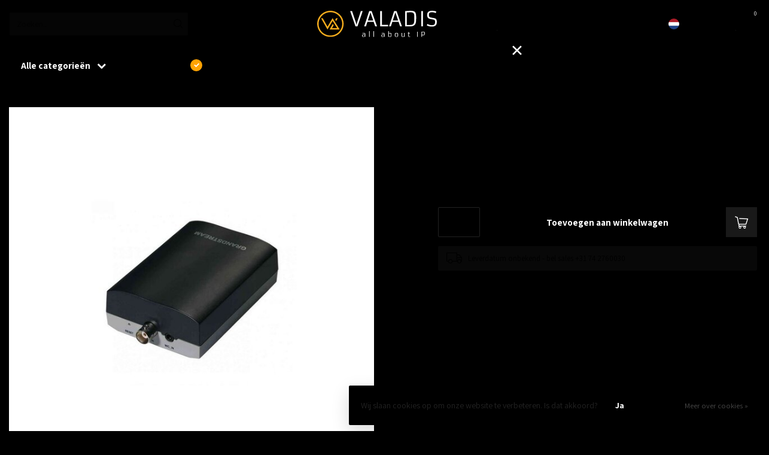

--- FILE ---
content_type: text/javascript;charset=utf-8
request_url: https://webshop.valadis.nl/services/stats/pageview.js?product=145764419&hash=5d74
body_size: -412
content:
// SEOshop 21-01-2026 05:21:18